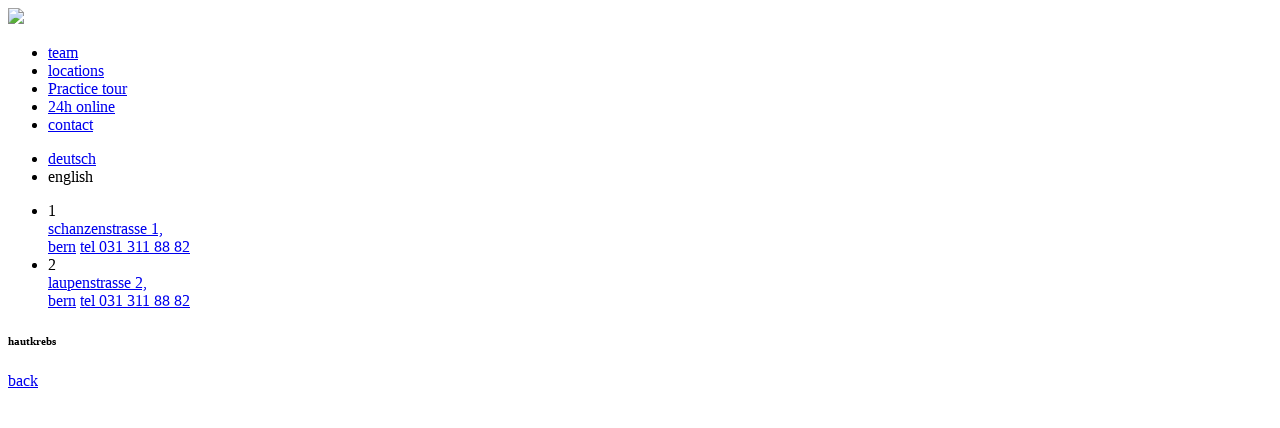

--- FILE ---
content_type: text/html;charset=UTF-8
request_url: https://www.hautarzt-bern.ch/?rub=343
body_size: 2301
content:
<!DOCTYPE html>
<html lang="en">
<head>
<meta charset="UTF-8">
<meta name="viewport" content="width=device-width, minimum-scale=1.0, maximum-scale=1.0, user-scalable=no">
<meta name="author" content="alogis ag">
<title>Hautarztpraxis Bern</title>
<meta name="description" content="Hautarztpraxis Bern" />
<link rel="apple-touch-icon" sizes="180x180" href="/pages/img/favicon/apple-touch-icon.png">
<link rel="icon" type="image/png" sizes="32x32" href="/pages/img/favicon/favicon-32x32.png">
<link rel="icon" type="image/png" sizes="16x16" href="/pages/img/favicon/favicon-16x16.png">
<link rel="icon" type="image/svg+xml" href="/assets/images/favicon.svg">
<link rel="icon" type="image/png" href="/assets/images/favicon.png">
<link rel="manifest" href="/pages/img/favicon/site.webmanifest">
<link rel="mask-icon" href="/pages/img/favicon/safari-pinned-tab.svg" color="#647eaf">
<link rel="shortcut icon" href="/pages/img/favicon/favicon.ico">
<meta name="msapplication-TileColor" content="#647eaf">
<meta name="msapplication-config" content="/pages/img/favicon/browserconfig.xml">
<meta name="theme-color" content="#ffffff">
<meta property="og:type" content="website">
<meta property="og:image" content="http://www.hautarzt-bern.ch/pages/img/favicon/og-image.svg">
<meta property="og:url" content="http://www.hautarzt-bern.ch/?rub=343">
<meta property="og:title" content="Hautarztpraxis Bern">
<meta property="og:description" content="Hautarztpraxis Bern">
<meta property="og:image:alt" content="Hautarztpraxis Bern">
<link href="/pages/fonts/font-awesome.min.css" rel="stylesheet">
<link rel="preconnect" href="https://fonts.googleapis.com">
<link rel="preconnect" href="https://fonts.gstatic.com" crossorigin>
<link href="https://fonts.googleapis.com/css2?family=Open+Sans:ital,wdth,wght@0,75,500;0,75,800;0,85,800;0,100,300;0,100,400;0,100,600;0,100,700;0,100,800;1,100,400&display=swap" rel="stylesheet">
<link rel="stylesheet" href="/styles/global1.css?{ts '2026-01-17 08:25:46'}">
<link rel="stylesheet" href="/pages/css/bootstrap.col10.css">
<link rel="stylesheet" href="/pages/bootstrap/5.1.3/css/bootstrap.min.css">
<link rel="stylesheet" href="/pages/css/slider.css?{ts '2026-01-17 08:25:46'}">
<link rel="stylesheet" href="/pages/css/article.css?{ts '2026-01-17 08:25:46'}">
<link rel="stylesheet" href="/pages/css/gallery.css?{ts '2026-01-17 08:25:46'}">
<link rel="stylesheet" href="/pages/css/layout.css?{ts '2026-01-17 08:25:46'}">
</head>
<body class="chrome device_desktop nothome">
<div class="d-flex flex-wrap">
<div class="w-100">
<header><div class="container">
<div class="px-20">
<div id="hLogobox" class="d-flex justify-content-between">
<a href="/" id="hLogo"><img src="/pages/img/logo.svg"></a>
<div id="hHamburger" onclick="$('body').toggleClass('navi')"><i class="fa fa-bars"></i></div>
</div>
<div id="hNavigation">	
<div>	
<div>
<div>	
<nav id="hMainnavi">
<div>
<ul>
<li id="navi_nav_273" class="">
<a href="/team_e" target="_self"><span>team</span></a>
</li>	
<li id="navi_nav_275" class="">
<a href="/locations" target="_self"><span>locations</span></a>
</li>	
<li id="navi_nav_277" class="">
<a href="/tour" target="_self"><span> Practice tour</span></a>
</li>	
<li id="navi_nav_279" class="">
<a href="/24honline" target="_self"><span>24h online</span></a>
</li>	
<li id="navi_nav_281" class="">
<a href="/contact" target="_self"><span>contact</span></a>
</li>	
</ul>
</div>
</nav>
<nav id="hLngnavi">
<ul>
<li class=""><a href='/?rub=342' target='_self'>deutsch</a></li>
<li class="current"><span>english</span></li>
</ul>
</nav>	
<nav id="hLocations">
<ul>
<li>
<div onclick="location.href='/locations'">1</div>
<div><a href="https://www.google.com/maps/place/Hautarztpraxis+Bern/@46.9476045,7.4348031,17z/data=!3m1!4b1!4m5!3m4!1s0x478e39b944182301:0x77273fd54ab1be8!8m2!3d46.9476009!4d7.4369918" target="_blank">schanzenstrasse 1,<br>bern</a>
<a href="tel:+41313118882">tel 031 311 88 82</a></div>	
</li>
<li>
<div onclick="location.href='/locations'">2</div>
<div><a href="https://www.google.com/maps/place/Laupenstrasse+2,+3008+Bern/@46.9473689,7.4325235,17z/data=!3m1!4b1!4m5!3m4!1s0x478e39b943a3db91:0x78482a170d86cb9b!8m2!3d46.9473653!4d7.4370082" target="_blank">laupenstrasse 2,<br>bern</a>
<a href="tel:+41313118882">tel 031 311 88 82</a></div>	
</li>
</ul>
</nav>
</div>
</div>
</div>
</div>
</div>
</div></header>
<main><section class="cat"><div class="cat catCty_1 catRef_342" style="background-color: ; ;">
<div class="container p-0">
<div class="cat d-flex flex-wrap w-100 align-items-start align-content-start justify-content-start border-0" style=" ">
<article class="artlst col-12 artlst_tpl_0 art_tpl_0 "><h6>hautkrebs</h6><div class='art_link border-0' style=';'><div class="artbox" style="background-color: transparent; color: ;"><div class="art d-flex flex-wrap w-100 p-3 align-items-start align-content-start justify-content-start border-0 " style=""></div></div></div></article>
</div>
</div>
</div></section></main>
<div class="d-none d-lg-flex justify-content-center">
<a href="/aesthetics" class="btn-back">back</a>
</div>
</div>
<div class="w-100 mt-auto pt-4">
<footer></footer>
</div>
</div>
<div id="goUp" onClick='$("html, body").animate({ scrollTop: 0 }, "slow");'><i class="fa fa-chevron-up"></i></div>
<script src="/pages/jquery/jquery-3.6.0.min.js"></script>	
<script src="/pages/bootstrap/5.1.3/js/bootstrap.bundle.min.js"></script>
<script>
function checkScrollTop() {
if( $(document).scrollTop() > 120 ){
$("body").addClass( "scrolled" );
} else {
$("body").removeClass( "scrolled" );
}
}
window.onscroll=function(){ checkScrollTop(); }
$( document ).ready(function(){
setTimeout( setLoaded, 50 );
});
function setLoaded(){
$("body").addClass("loaded")
}
/*function setScreenOrientation(){
var vScreenOrientation
if (Math.abs(window.orientation) === 90) {
vScreenOrientation	=	"landscape"
} else {
vScreenOrientation	=	"portrait"
}
$.ajax({
async	: true,
type	: "POST",
url	: "/pages/rpc/screen_orientation.cfm?newOrientation=" + vScreenOrientation,
datatype	: 'json'
}).done( function(data){
data = jQuery.parseJSON(data)
if( data.status == "success" && data.vReload != 0 ){
location.reload();
}
});
}
window.onorientationchange	= setScreenOrientation;
window.onload	= setScreenOrientation;
$( document ).ready(function() {
cmsInit();
});*/
</script>
</body>
</html>


--- FILE ---
content_type: text/css
request_url: https://www.hautarzt-bern.ch/styles/global1.css?{ts%20%272026-01-17%2008:25:46%27}
body_size: 122
content:
h1 {

}

.hellgrau {
color: #c3c5c8;
}

h2 {

}

h3 {

}

h4 {

}

.blau {
color: #637eaf;
}

.fontsize30 {
font-size: 30px;
font-weight: 500;
}


